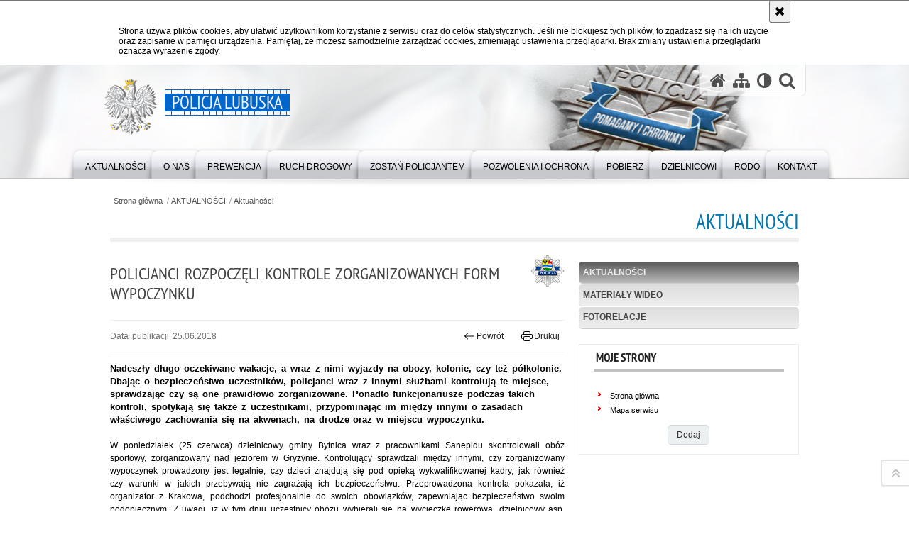

--- FILE ---
content_type: text/html; charset=UTF-8
request_url: https://lubuska.policja.gov.pl/go/serwis-informacyjny/aktualnosci/25866,Policjanci-rozpoczeli-kontrole-zorganizowanych-form-wypoczynku.html
body_size: 9158
content:
<!DOCTYPE html>
<html lang="pl">
  <head>
    <meta charset="UTF-8"/>
    <meta name="description" content="Policjanci rozpoczęli kontrole zorganizowanych form wypoczynku - Aktualności -  Nadeszły długo oczekiwane wakacje, a wraz z nimi wyjazdy na obozy, kolonie, czy też półkolonie. Dbając o bezpieczeństwo uczestników, policjanci wraz z innymi służbami kontrolują te miejsce, sprawdzając czy są one prawidłowo zorganizowane. Ponadto funkcjonariusze podczas takich kontroli, spotykają się także z uczestnikami, przypominając im między innymi o zasadach właściwego zachowania się na akwenach, na drodze oraz w miejscu wypoczynku."/>
    <meta name="keywords" content=""/>
    <meta name="robots" content="Index, Follow"/>
    <meta name="author" content="Policja Lubuska"/>
    <meta property="og:site_name" content="Policja Lubuska" />
    <meta property="og:title" content="Policjanci rozpoczęli kontrole zorganizowanych form wypoczynku" />
    <meta property="og:description" content="Nadeszły długo oczekiwane wakacje, a wraz z nimi wyjazdy na obozy, kolonie, czy też półkolonie. Dbając o bezpieczeństwo uczestników, policjanci wraz z innymi służbami kontrolują te miejsce, sprawdzając czy są one prawidłowo zorganizowane. Ponadto funkcjonariusze podczas takich kontroli, spotykają się także z uczestnikami, przypominając im między innymi o zasadach właściwego zachowania się na akwenach, na drodze oraz w miejscu wypoczynku." />
    <meta property="og:type" content="article" />
    <meta property="og:image" content="https://lubuska.policja.gov.pl/dokumenty/zalaczniki/135/oryginal/135-126456.jpg" />
    <meta name="viewport" content="width=device-width, initial-scale=1.0" />
            
    <title>Policjanci rozpoczęli kontrole zorganizowanych form wypoczynku - Aktualności -  Policja Lubuska</title> 
    <link rel="shortcut icon" href="https://lubuska.policja.gov.pl/favicon.ico" />
    
    <link href="/img/forum/forum.css" type="text/css" rel="stylesheet" />
    <link href="/webfonts/awesome-4.7/css/font-awesome.min.css" type="text/css" rel="stylesheet" />
    <link href="/script/baguetteBox/baguetteBox.min.css" type="text/css" rel="stylesheet" />
    <link href="/script/mootools/vlaCalendar/styles/vlaCal-v2.11.css" type="text/css" media="screen" rel="stylesheet" />
    <link href="/script/mootools/galeria/media2015.css" type="text/css" rel="stylesheet" />
    
    <link href="/dokumenty/szablony/dynamic/135/135-39182.css?1764300006" type="text/css" rel="stylesheet" />
    <link href="/script/video/video-js/stable/video-js.min.css" rel="stylesheet" type="text/css" />
	                            <script src="/script/video/video-js/stable/video.min.js"></script>
<script src="/script/video/video-js/stable/lang/pl.js"></script>
<script src="/script/lite-youtube/lite-youtube.js" type="module"></script>    
                            <script src="/script/mootools/scroll/scroll.js"></script>    
                <script src="/dokumenty/szablony/dynamic/135/135-11150.js?v=0.64"></script>
    <script>
		window.addEvent('domready', function() { 
      		Ellipsis({
          		class: '.media strong',
          		lines: 5
        	});
      		var mooDropMenu = new dropMenu($('navmenu'));
		});
	</script>
    
	    
    <!--[if lt IE 9]>
		<script  src="/script/html5/html5shiv.js"></script>
	<![endif]-->
    
    <style type="text/css">
      /* <![CDATA[ */
       	.nag_menu .nag_menu_list li ul {
			width: 340px;
		}
    /* ]]> */
    </style>    
    
  </head>
  <body class="bg">
    
    <div id="menu-scroll"></div>
    
    <!-- WCAG opcje -->
    <ul class="nav">
      <li><a href="#menu">Przejdź do menu głównego</a></li>
      <li><a href="#wtxt">Przejdź do treści</a></li>
      <li><a href="#search" id="szukaj-button-wai" aria-controls="search">Przejdź do wyszukiwarki</a></li>
      <li><a href="/go/mapa">Mapa strony</a></li>
    </ul>
    <!-- .WCAG opcje -->
  
    
    <div id="page">
      
      <!-- header -->
      <div id="header-wrapper">
        <header>
          <div class="inside">
            <h1 id="header-logo"><a href="/" title="Strona główna"><span></span><strong><span class="hide">Policjanci rozpoczęli kontrole zorganizowanych form wypoczynku - Aktualności - </span>Policja Lubuska</strong></a></h1>
            <!-- header opcje -->
            <div id="header-options">
              <ul>
                <li><a href="https://lubuska.policja.gov.pl" aria-label="Strona główna serwisu Policja Lubuska"><i class="fa fa-home"></i></a></li>
                <li><a href="/go/mapa" aria-label="Mapa serwisu"><i class="fa fa-sitemap"></i></a></li>
                <li><a href="/go/wai" aria-label="Wersja tekstowa"><i class="fa fa-adjust"></i></a></li>
                <li class="szukaj-buttton-init"><a href="#search" id="szukaj-button" aria-controls="search" aria-expanded="false"><i class="fa fa-search"></i><span class="sr-only">Otwórz wyszukiwarkę</span></a></li>
              </ul>
              
              <nav id="mobileMenu">
                <a href="#" id="mobileMenuBtn" role="button" aria-controls="menu" aria-expanded="false">
                  <span class="sr-only">Menu</span><i class="fa fa-reorder"></i>
                </a>
              </nav>
              
            </div>
            <!-- header opcje. -->
            
            <!-- search -->
            <div id="search" class="search" tabindex="-1" aria-activedescendant="search-header">
              <div class="search__row">
                <div class="search_col">
                  <h2 class="search__header">Wyszukiwarka</h2>
                  <button id="szukaj-button-close" class="search__delete_btn">
                    <i class="fa fa-times-circle-o"></i>
                    <span class="sr-only">Zamknij wyszukiwarkę</span>
                  </button>
                </div>
              </div>
              <div class="search__row">
                <div class="search_col">
                  <form action="/go/szukaj" method="post" class="search__form">
                    <div class="search__fieldset">
                      <label for="szukajg" class="sr-only">szukaj</label>
                      <input type="text" id="szukajg" class="search__input" name="szukaj" placeholder="wpisz szukaną frazę" value="" />
                      <button type="submit" class="search__btn">
                        <span class="sr-only">Szukaj</span><i class="fa fa-search"></i>
                      </button>
                    </div>
                    <div class="clear"></div>
                    <div>
                      <p><a href="/go/szukaj">Wyszukiwarka zaawansowana</a></p>
                    </div>
                  </form>
                  
                </div>
              </div>
            </div>
            <!-- search. -->
            
          </div>
          <!-- menu -->
          <nav id="menu" aria-label="Menu główne">
            <div class="inside">
              
<ul id="navmenu" class="mainmenu">
					<li><a href="/go/serwis-informacyjny" target="_top"><strong><span>AKTUALNOŚCI</span></strong></a>
        					<ul class="submenu">
							        <li><a href="/go/serwis-informacyjny/aktualnosci" target="_top">Aktualności </a>
        				</li>
			        <li><a href="/go/serwis-informacyjny/materialy-wideo" target="_top">Materiały wideo </a>
        				</li>
			        <li><a href="/go/serwis-informacyjny/fotorelacje" target="_top">Fotorelacje </a>
        				</li>
				</ul>		
				</li>
					<li><a href="/go/o-nas" target="_top"><strong><span>O nas</span></strong></a>
        					<ul class="submenu">
							        <li><a href="/go/o-nas/kierownictwo" target="_top">Kierownictwo </a>
        				</li>
			        <li><a href="/go/o-nas/struktura" target="_top">Struktura </a>
        				</li>
			        <li><a href="/go/o-nas/jednostki-policji-wojew" target="_top">Jednostki Policji województwa lubuskiego </a>
        				</li>
			        <li><a href="/go/o-nas/dzielnicowi" target="_top">Dzielnicowi </a>
        				</li>
			        <li><a href="/go/o-nas/prawa-czlowieka" target="_top">Prawa człowieka </a>
        				</li>
			        <li><a href="/go/o-nas/zadania-realizowane-z-budzetu" target="_top">Zadania realizowane z budżetu państwa lub z państwowych funduszy celowych </a>
        				</li>
			        <li><a href="/go/o-nas/projekty-wspolfinansowa" target="_top">Projekty współfinansowane przez UE </a>
        				</li>
			        <li><a href="/go/o-nas/system-zielonych-inwest" target="_top">System Zielonych Inwestycji (GIS – Green Investment Scheme) NFOŚiGW </a>
        				</li>
			        <li><a href="/go/o-nas/program-higieny-psychic" target="_top">Program Higieny Psychicznej Funkcjonariuszy </a>
        				</li>
			        <li><a href="/go/o-nas/kapelani-w-garnizonie-l" target="_top">Kapelani w garnizonie lubuskim </a>
        				</li>
			        <li><a href="http://hit.policja.gov.pl/hit/do-pobrania/181945,Biogram-Alojzego-Banacha-patrona-Komendy-Wojewodzkiej-Policji-w-Gorzowie-Wlkp.html" target="_top">Patron KWP w Gorzowie Wlkp. </a>
        				</li>
			        <li><a href="/go/o-nas/klub-honorowych-dawcow" target="_top">KLUB HONOROWYCH DAWCÓW KRWI PCK PRZY KWP W GORZOWIE WLKP. </a>
        				</li>
			        <li><a href="/go/o-nas/deklaracja-dostepnosci" target="_top">Deklaracja dostępności </a>
        				</li>
			        <li><a href="/go/o-nas/o-nas-tekst-latwy-do-cz" target="_top">O nas - Tekst łatwy do czytania (ETR) </a>
        				</li>
			        <li><a href="/go/o-nas/nowa-linia-wsparcia-psychologi" target="_top">Nowa linia wsparcia psychologicznego dla służb mundurowych </a>
        				</li>
				</ul>		
				</li>
					<li><a href="/go/prewencja" target="_top"><strong><span>Prewencja</span></strong></a>
        					<ul class="submenu">
							        <li><a href="http://lubuska.policja.gov.pl/go/mapa-zagrozen-bezpiecze/32166,KRAJOWA-MAPA-ZAGROZEN-BEZPIECZENSTWA.html?sid=f359c86f1bac3fb8ff00022e4778e56c" target="_top">KRAJOWA MAPA ZAGROŻEŃ BEZPIECZEŃSTWA </a>
        				</li>
			        <li><a href="http://policja.pl/pol/kgp/biuro-prewencji/moja-komenda/33012,Aplikacja-mobilna-quotMoja-Komendaquot.html" target="_top">APLIKACJA MOBILNA &quot;MOJA KOMENDA&quot; </a>
        				</li>
			        <li><a href="https://policja.pl/pol/dzialania-policji/przyszlosc-a-ty" target="_top">PRZYSZŁOŚĆ A TY </a>
        				</li>
			        <li><a href="/go/prewencja/przeciwdzialanie-handlo" target="_top">PRZECIWDZIAŁANIE HANDLOWI LUDŹMI </a>
        				</li>
			        <li><a href="/go/prewencja/narkotyki-co-powinienes" target="_top">NARKOTYKI. CO POWINIENEŚ WIEDZIEĆ? </a>
        				</li>
			        <li><a href="/go/prewencja/przeciwdzialanie-przemocy-domo" target="_top">PRZECIWDZIAŁANIE PRZEMOCY DOMOWEJ. PROCEDURA NIEBIESKIE KARTY </a>
        				</li>
			        <li><a href="/go/prewencja/cyberprzestepczosc-co-t" target="_top">CYBERPRZESTĘPCZOŚĆ-CO TO OZNACZA? </a>
        				</li>
			        <li><a href="/go/prewencja/dopalacze-zabieraja-zyc" target="_top">DOPALACZE-ZABIERAJĄ ŻYCIE </a>
        				</li>
			        <li><a href="/go/prewencja/dziecinstwo-nie-boli-ws" target="_top">DZIECIŃSTWO NIE BOLI - WSPÓLNA LUBUSKA SPRAWA </a>
        				</li>
			        <li><a href="/go/prewencja/informacje-dla-seni" target="_top">INFORMACJE DLA SENIORÓW </a>
        				</li>
			        <li><a href="/go/prewencja/oddzialy-o-profilu-mundurowym" target="_top">ODDZIAŁY O PROFILU MUNDUROWYM </a>
        				</li>
				</ul>		
				</li>
					<li><a href="/go/ruch-drogowy" target="_top"><strong><span>Ruch drogowy</span></strong></a>
        					<ul class="submenu">
							        <li><a href="/go/ruch-drogowy/lubuski-program-brd" target="_top">Lubuski program BRD </a>
        				</li>
			        <li><a href="/go/ruch-drogowy/analizy-brd" target="_top">Analizy BRD </a>
        				</li>
			        <li><a href="/go/ruch-drogowy/stop-agresji-drogowej" target="_top">Stop agresji drogowej </a>
        				</li>
			        <li><a href="/go/ruch-drogowy/pliki-do-pobrania" target="_top">Pliki do pobrania </a>
        				</li>
				</ul>		
				</li>
					<li><a href="/go/zostan-policjantem" target="_top"><strong><span>Zostań Policjantem</span></strong></a>
        					<ul class="submenu">
							        <li><a href="/go/zostan-policjantem/zostan-policjantem" target="_top">Zostań Policjantem </a>
        				</li>
			        <li><a href="/go/zostan-policjantem/dlaczego-warto-zostac-policjan" target="_top">Dlaczego warto zostać Policjantem </a>
        				</li>
			        <li><a href="/go/zostan-policjantem/kto-moze-pelnic-sluzbe-w-polic" target="_top">Kto może pełnić służbę w policji </a>
        				</li>
			        <li><a href="/go/zostan-policjantem/procedura-kwalifikacyjna" target="_top">Procedura kwalifikacyjna </a>
        				</li>
			        <li><a href="/go/zostan-policjantem/wymagane-dokumenty" target="_top">Wymagane Dokumenty </a>
        				</li>
			        <li><a href="/go/zostan-policjantem/test-sprawnosci-fizycznej" target="_top">Test sprawności fizycznej </a>
        				</li>
			        <li><a href="/go/zostan-policjantem/kon" target="_top">Kontakt </a>
        				</li>
			        <li><a href="/go/zostan-policjantem/terminy-przyjec-w-2025-roku" target="_top">Terminy przyjęć w 2025 roku </a>
        				</li>
			        <li><a href="/go/zostan-policjantem/sluzba-kontraktowa" target="_top">Służba kontraktowa </a>
        				</li>
			        <li><a href="https://praca.policja.pl/rdp/pytania-i-odpowiedzi/236665,Pytania-i-odpowiedzi.html" target="_top">Najczęściej zadawane pytania </a>
        				</li>
			        <li><a href="/go/zostan-policjantem/zostan-kontrterrorysta" target="_top">Zostań Kontrterrorystą </a>
        				</li>
			        <li><a href="/go/zostan-policjantem/ogloszenia-sluzba-w-pol" target="_top">Ogłoszenia - SŁUŻBA W POLICJI </a>
        				</li>
			        <li><a href="/go/zostan-policjantem/listy-rankingowe" target="_top">Listy rankingowe </a>
        				</li>
				</ul>		
				</li>
					<li><a href="/go/pozwolenia-i-ochrona" target="_top"><strong><span>Pozwolenia i ochrona</span></strong></a>
        					<ul class="submenu">
							        <li><a href="/go/pozwolenia-i-ochrona/pozwolenie-na-bron" target="_top">Pozwolenie na broń </a>
        				</li>
			        <li><a href="/go/pozwolenia-i-ochrona/egzamin" target="_top">Egzamin </a>
        				</li>
			        <li><a href="/go/pozwolenia-i-ochrona/licencja-detektywa-uslu" target="_top">Licencja detektywa - usługi detektywistyczne </a>
        				</li>
			        <li><a href="/go/pozwolenia-i-ochrona/ochrona" target="_top">Ochrona </a>
        				</li>
			        <li><a href="/go/pozwolenia-i-ochrona/wykaz-lekarzy-i-psychol" target="_top">Wykaz lekarzy i psychologów </a>
        				</li>
			        <li><a href="/go/pozwolenia-i-ochrona/dzialanosc-gosp-w-zakre" target="_top">Działaność gosp. w zakresie ochrony osób i mienia </a>
        				</li>
			        <li><a href="/go/pozwolenia-i-ochrona/oplaty-skarbowe" target="_top">Opłaty skarbowe </a>
        				</li>
			        <li><a href="/go/pozwolenia-i-ochrona/pliki-do-pobrania" target="_top">Pliki do pobrania </a>
        				</li>
			        <li><a href="/go/pozwolenia-i-ochrona/wazne-informacje" target="_top">Ważne informacje </a>
        				</li>
				</ul>		
				</li>
					<li><a href="/go/do-pobrania" target="_top"><strong><span>Pobierz</span></strong></a>
        				</li>
					<li><a href="/go/dzielnicowi" target="_top"><strong><span>DZIELNICOWI</span></strong></a>
        				</li>
					<li><a href="/go/rodo" target="_top"><strong><span>RODO</span></strong></a>
        				</li>
					<li><a href="/go/kontakt" target="_top"><strong><span>Kontakt</span></strong></a>
        					<ul class="submenu">
							        <li><a href="/go/kontakt/rzecznik-prasowy" target="_top">Rzecznik prasowy </a>
        				</li>
			        <li><a href="/go/kontakt/oficerowie-prasowi-kmpkpp" target="_top">Oficerowie prasowi KMP/KPP </a>
        				</li>
			        <li><a href="/go/kontakt/inspektor-och" target="_top">Inspektor Ochrony Danych </a>
        				</li>
			        <li><a href="/go/kontakt/skargi-i-wnioski" target="_top">Skargi i wnioski </a>
        				</li>
			        <li><a href="https://lubuska.bip.policja.gov.pl/KWG/petycje/21485,Skladanie-petycji.html" target="_top">Petycje </a>
        				</li>
			        <li><a href="/go/kontakt/elektroniczna-skrzynka" target="_top">Elektroniczna skrzynka podawcza </a>
        				</li>
			        <li><a href="http://lubuska.bip.policja.gov.pl/KWG/obsluga-osob-uprawnion/19613,Obsluga-osob-uprawnionych-tlumacz-jezyka-migowego.html" target="_top">Obsługa osób uprawnionych - tłumacz języka migowego </a>
        				</li>
			        <li><a href="/go/kontakt/-httpslubuskapolicjagovp" target="_top">Pełnomocnik Komendanta Wojewódzkiego Policji w Gorzowie Wlkp. ds. współpracy z Fundacją Pomocy Wdowom i Sierotom po Poległych Policjantach </a>
        				</li>
				</ul>		
				</li>
	</ul>            </div>
          </nav>
          <!-- menu. -->
        </header>
      </div>
      <div class="clear"></div>
      <!--  header. -->
      
      <!--  content  -->
<div id="content">
  
  <div id="sciezka-navi"><ul id="sciezka-naviUl">
<li><a href="/go/">Strona główna</a></li>

  <li><span></span><a href="/go/serwis-informacyjny">AKTUALNOŚCI</a></li>

  <li><span></span><a href="/go/serwis-informacyjny/aktualnosci">Aktualności</a></li>

</ul> </div>
  <div class="naglowekBig">
  <h2>Aktualności</h2> 
  <div id="text-size">
    <p>Rozmiar czcionki</p>
    <div class="button"><a href="#" title="Czcionka normalna" class="a tips" id="resize12"><span></span>czcionka normalna</a></div>
    <div class="button"><a href="#" title="Czcionka średnia" class="aa tips" id="resize14"><span></span>czcionka średnia</a></div>
    <div class="button"><a href="#" title="Czcionka duża" class="aaa tips" id="resize16"><span></span>czcionka duża</a></div>
  </div>
</div>
  
  <!--  content-right  -->
  <div class="subRight">
    <a title="treść strony" id="wtxt"></a>
    <!--  box  -->
    <div class="box">
      





<div class="right ikonka"><img src="/dokumenty/ikonki/222.png" alt="KPP Krosno Odrzańskie" aria-hidden="true" /></div>

<article class="txt">
  <div class="head">
    <h2>Policjanci rozpoczęli kontrole zorganizowanych form wypoczynku</h2>    <div id="drukuj">
      <span class="data">Data publikacji  25.06.2018</span>
      <div class="button"><a href="javascript:history.go(-1)" title="Powrót" class="wstecz"><span></span>Powrót</a></div>
      <div class="button"><a href="javascript:winopen('/go/serwis-informacyjny/aktualnosci/25866,Policjanci-rozpoczeli-kontrole-zorganizowanych-form-wypoczynku.print',700,600)" title="Drukuj" class="drukuj"><span></span>Drukuj</a></div>
    </div>
    <p class="intro"><strong>Nadeszły długo oczekiwane wakacje, a wraz z nimi wyjazdy na obozy, kolonie, czy też półkolonie. Dbając o bezpieczeństwo uczestników, policjanci wraz z innymi służbami kontrolują te miejsce, sprawdzając czy są one prawidłowo zorganizowane. Ponadto funkcjonariusze podczas takich kontroli, spotykają się  także z uczestnikami, przypominając im między innymi o zasadach właściwego zachowania się na akwenach, na drodze oraz w miejscu wypoczynku.</strong></p>  </div> 
  <p style="margin-top: 0.49cm; margin-bottom: 0.49cm; line-height: 150%; text-align: justify;">W poniedziałek (25 czerwca) dzielnicowy gminy Bytnica wraz z pracownikami Sanepidu skontrolowali obóz sportowy, zorganizowany nad jeziorem w Gryżynie. Kontrolujący sprawdzali między innymi, czy zorganizowany wypoczynek prowadzony jest legalnie, czy dzieci znajdują się pod opieką wykwalifikowanej kadry, jak również czy warunki w jakich przebywają nie zagrażają ich bezpieczeństwu. Przeprowadzona kontrola pokazała, iż organizator z Krakowa, podchodzi profesjonalnie do swoich obowiązków, zapewniając bezpieczeństwo swoim podopiecznym. Z uwagi, iż w tym dniu uczestnicy obozu wybierali się na wycieczkę rowerową, dzielnicowy asp. Piotr Stetner przed wyjazdem przypomniał im przepisy związane z bezpiecznym poruszaniem się po drogach, a także obowiązkowym wyposażeniem rowerów. Ponadto w ramach programu „Kręci mnie bezpieczeństwo nad wodą” omówił zasady właściwego zachowania na akwenach, a także w miejscu wypoczynku. Na zakończenie policjant przekazał na ręce wychowawcy ulotki propagujące bezpieczne zachowania podczas wakacji, w szczególności nad wodą. Tego typu spotkania oraz kontrole będą kontynuowane do końca wakacji.</p>

<p style="margin-bottom: 0cm; line-height: 150%">asp.szt. Justyna Kulka</p>

<p style="margin-bottom: 0cm; line-height: 150%">Komenda Powiatowa Policji w Krośnie Odrzańskim</p>
      <div class="zdjecia">
  <ul>
    
        
        <li>
      <figure>
        <div class="crop">
          <a href="/dokumenty/zalaczniki/135/135-126456.jpg" title="" class="ceraBox" rel="gallery"><img src="/dokumenty/zalaczniki/135/mini/135-126456_m.jpg" alt="" /></a>
        </div>
        <figcaption> </figcaption>
      </figure>
    </li>
            
        <li>
      <figure>
        <div class="crop">
          <a href="/dokumenty/zalaczniki/135/135-126457.jpg" title="" class="ceraBox" rel="gallery"><img src="/dokumenty/zalaczniki/135/mini/135-126457_m.jpg" alt="" /></a>
        </div>
        <figcaption> </figcaption>
      </figure>
    </li>
            
        <li>
      <figure>
        <div class="crop">
          <a href="/dokumenty/zalaczniki/135/135-126458.jpg" title="" class="ceraBox" rel="gallery"><img src="/dokumenty/zalaczniki/135/mini/135-126458_m.jpg" alt="" /></a>
        </div>
        <figcaption> </figcaption>
      </figure>
    </li>
            
        <li>
      <figure>
        <div class="crop">
          <a href="/dokumenty/zalaczniki/135/135-126459.jpg" title="" class="ceraBox" rel="gallery"><img src="/dokumenty/zalaczniki/135/mini/135-126459_m.jpg" alt="" /></a>
        </div>
        <figcaption> </figcaption>
      </figure>
    </li>
            
        <li>
      <figure>
        <div class="crop">
          <a href="/dokumenty/zalaczniki/135/135-126460.jpg" title="" class="ceraBox" rel="gallery"><img src="/dokumenty/zalaczniki/135/mini/135-126460_m.jpg" alt="" /></a>
        </div>
        <figcaption> </figcaption>
      </figure>
    </li>
            
        <li>
      <figure>
        <div class="crop">
          <a href="/dokumenty/zalaczniki/135/135-126461.png" title="" class="ceraBox" rel="gallery"><img src="/dokumenty/zalaczniki/135/mini/135-126461_m.png" alt="" /></a>
        </div>
        <figcaption> </figcaption>
      </figure>
    </li>
            
   </ul>
   <div class="clear"></div>
</div>
      <section class="pad_y10"></section>
  <div class="clear"></div>
</article>

<aside id="opcje-strony">
  
  <div class="ocena">
	<script src="/script/mootools/rating/ratings.js"></script>
	<script>
		window.addEvent('domready', function() {
			var rating = new RabidRatings({url:'/go/ocen/25866t1,dok.html'});
		});
	</script>
	<div id="rabidRating-25866-5_5" class="rabidRating">
		<div class="wrapper"><span class="ratingFill" style="width:100%;"><span class="ratingStars"> </span></span></div>
		<div id="rabidRating-25866-description" class="ratingText" aria-hidden="true">Ocena: 5/5 (1)</div>
	</div>
</div>
  
  <div class="social-share">
    <ul>
      <li>
        <a href="https://www.facebook.com/sharer/sharer.php?u=https://lubuska.policja.gov.pl/go/serwis-informacyjny/aktualnosci/25866,Policjanci-rozpoczeli-kontrole-zorganizowanych-form-wypoczynku.html"
        	type="button"
        	role="button"
        	class="facebook" 
        	aria-hidden="true" 
        	tabindex="-1" 	
        	aria-label="Facebook">
          	<svg role="img" viewBox="0 0 24 24" xmlns="http://www.w3.org/2000/svg"><path d="M24 12.073c0-6.627-5.373-12-12-12s-12 5.373-12 12c0 5.99 4.388 10.954 10.125 11.854v-8.385H7.078v-3.47h3.047V9.43c0-3.007 1.792-4.669 4.533-4.669 1.312 0 2.686.235 2.686.235v2.953H15.83c-1.491 0-1.956.925-1.956 1.874v2.25h3.328l-.532 3.47h-2.796v8.385C19.612 23.027 24 18.062 24 12.073z"/></svg>
              Udostępnij
        </a>
      </li>
      <li>
        <a href="https://twitter.com/intent/tweet?text=Policjanci rozpoczęli kontrole zorganizowanych form wypoczynku&amp;url=https://lubuska.policja.gov.pl/go/serwis-informacyjny/aktualnosci/25866,Policjanci-rozpoczeli-kontrole-zorganizowanych-form-wypoczynku.html" 
        	type="button"
        	role="button"        
        	class="twitter" 
        	aria-hidden="true" tabindex="-1" 
        	aria-label="Twitter">
          	<svg role="img" viewBox="0 0 24 24" xmlns="http://www.w3.org/2000/svg"><path d="m.058.768 9.266 12.39L0 23.231h2.099l8.163-8.819 6.596 8.82H24l-9.788-13.087 8.68-9.377h-2.1l-7.517 8.123L7.2.768zm3.087 1.546h3.28l14.488 19.371h-3.28z"/></svg>
              Tweet
        </a>
      </li>
    </ul>
  </div>
  
      <div class="tagi"></div>
    
    <div class="buttony"> </div>
  <!--  -->
</aside>


      <!---->
      
      <div class="clear"></div>
    </div>
    <!--  box.  -->
    
  </div>
  <!--  content-right.  --> 
  
  <!--  content-left  -->
  <nav id="mobileDodatkowe">
    <a href="#" id="mobileDodatkoweBtn" class="button" role="button" aria-controls="mobileDodatkoweContent" aria-expanded="false">↓ Pokaż informacje dodatkowe ↓</a>  </nav>
  <aside class="subLeft" id="mobileDodatkoweContent">
    

<nav id="meni2">
  <h2>Nawigacja</h2>
  <ul>
    			<li class=""><a href="/go/serwis-informacyjny/aktualnosci" target="_top" class="check">Aktualności</a>
		</li>
			<li class=""><a href="/go/serwis-informacyjny/materialy-wideo" target="_top" class="">Materiały wideo</a>
		</li>
			<li class=""><a href="/go/serwis-informacyjny/fotorelacje" target="_top" class="">Fotorelacje</a>
		</li>
	  </ul>
</nav>        <!-- moje skroty -->
<div class="box_spec1">
	<div class="naglowek"><h2>Moje strony</h2></div>
	<div id="moje-strony">
		<ul>
		<li><a href="/">Strona główna</a></li>
		<li><a href="/go/mapa">Mapa serwisu</a></li>
		
		</ul>
		<form method="post" action="">
		<input type="hidden" name="skroty" value="1"/>
		<input type="submit" name="dodajskrot" value="Dodaj"/>
		</form>
	</div>
</div>
<!-- moje skroty. --> 
    
    
    <div class="clear"></div>
  </aside>
  <!--  content-left.  -->
  

  <div class="clear"></div>
  
</div>
<!--  content. -->      
      <!-- footer -->
      <footer>
        <div id="footer-top">
          <div class="footer-content">
            <!-- footmap  -->
            <div id="fsitemap">
              <h2>Mapa serwisu</h2>
              <nav id="fsitemap-map">
                

<ul>
			<li class=""><a href="/go/serwis-informacyjny" target="_top" class="check">AKTUALNOŚCI</a>
					<ul>
			<li class=""><a href="/go/serwis-informacyjny/aktualnosci" target="_top" class="check">Aktualności</a>
		</li>
			<li class=""><a href="/go/serwis-informacyjny/materialy-wideo" target="_top" class="">Materiały wideo</a>
		</li>
			<li class=""><a href="/go/serwis-informacyjny/fotorelacje" target="_top" class="">Fotorelacje</a>
		</li>
	</ul>		
		</li>
			<li class=""><a href="/go/o-nas" target="_top" class="">O nas</a>
					<ul>
			<li class=""><a href="/go/o-nas/kierownictwo" target="_top" class="">Kierownictwo</a>
		</li>
			<li class=""><a href="/go/o-nas/struktura" target="_top" class="">Struktura</a>
		</li>
			<li class=""><a href="/go/o-nas/jednostki-policji-wojew" target="_top" class="">Jednostki Policji województwa lubuskiego</a>
		</li>
			<li class=""><a href="/go/o-nas/dzielnicowi" target="_top" class="">Dzielnicowi</a>
		</li>
			<li class=""><a href="/go/o-nas/prawa-czlowieka" target="_top" class="">Prawa człowieka</a>
		</li>
			<li class=""><a href="/go/o-nas/zadania-realizowane-z-budzetu" target="_top" class="">Zadania realizowane z budżetu państwa lub z państwowych funduszy celowych</a>
		</li>
			<li class=""><a href="/go/o-nas/projekty-wspolfinansowa" target="_top" class="">Projekty współfinansowane przez UE</a>
		</li>
			<li class=""><a href="/go/o-nas/system-zielonych-inwest" target="_top" class="">System Zielonych Inwestycji (GIS – Green Investment Scheme) NFOŚiGW</a>
		</li>
			<li class=""><a href="/go/o-nas/program-higieny-psychic" target="_top" class="">Program Higieny Psychicznej Funkcjonariuszy</a>
		</li>
			<li class=""><a href="/go/o-nas/kapelani-w-garnizonie-l" target="_top" class="">Kapelani w garnizonie lubuskim</a>
		</li>
			<li class=""><a href="http://hit.policja.gov.pl/hit/do-pobrania/181945,Biogram-Alojzego-Banacha-patrona-Komendy-Wojewodzkiej-Policji-w-Gorzowie-Wlkp.html" target="_top" class="">Patron KWP w Gorzowie Wlkp.</a>
		</li>
			<li class=""><a href="/go/o-nas/klub-honorowych-dawcow" target="_top" class="">KLUB HONOROWYCH DAWCÓW KRWI PCK PRZY KWP W GORZOWIE WLKP.</a>
		</li>
			<li class=""><a href="/go/o-nas/deklaracja-dostepnosci" target="_top" class="">Deklaracja dostępności</a>
		</li>
			<li class=""><a href="/go/o-nas/o-nas-tekst-latwy-do-cz" target="_top" class="">O nas - Tekst łatwy do czytania (ETR)</a>
		</li>
			<li class=""><a href="/go/o-nas/nowa-linia-wsparcia-psychologi" target="_top" class="">Nowa linia wsparcia psychologicznego dla służb mundurowych</a>
		</li>
	</ul>		
		</li>
			<li class=""><a href="/go/prewencja" target="_top" class="">Prewencja</a>
					<ul>
			<li class=""><a href="http://lubuska.policja.gov.pl/go/mapa-zagrozen-bezpiecze/32166,KRAJOWA-MAPA-ZAGROZEN-BEZPIECZENSTWA.html?sid=f359c86f1bac3fb8ff00022e4778e56c" target="_top" class="">KRAJOWA MAPA ZAGROŻEŃ BEZPIECZEŃSTWA</a>
		</li>
			<li class=""><a href="http://policja.pl/pol/kgp/biuro-prewencji/moja-komenda/33012,Aplikacja-mobilna-quotMoja-Komendaquot.html" target="_top" class="">APLIKACJA MOBILNA &quot;MOJA KOMENDA&quot;</a>
		</li>
			<li class=""><a href="https://policja.pl/pol/dzialania-policji/przyszlosc-a-ty" target="_top" class="">PRZYSZŁOŚĆ A TY</a>
		</li>
			<li class=""><a href="/go/prewencja/przeciwdzialanie-handlo" target="_top" class="">PRZECIWDZIAŁANIE HANDLOWI LUDŹMI</a>
		</li>
			<li class=""><a href="/go/prewencja/narkotyki-co-powinienes" target="_top" class="">NARKOTYKI. CO POWINIENEŚ WIEDZIEĆ?</a>
		</li>
			<li class=""><a href="/go/prewencja/przeciwdzialanie-przemocy-domo" target="_top" class="">PRZECIWDZIAŁANIE PRZEMOCY DOMOWEJ. PROCEDURA NIEBIESKIE KARTY</a>
		</li>
			<li class=""><a href="/go/prewencja/cyberprzestepczosc-co-t" target="_top" class="">CYBERPRZESTĘPCZOŚĆ-CO TO OZNACZA?</a>
		</li>
			<li class=""><a href="/go/prewencja/dopalacze-zabieraja-zyc" target="_top" class="">DOPALACZE-ZABIERAJĄ ŻYCIE</a>
		</li>
			<li class=""><a href="/go/prewencja/dziecinstwo-nie-boli-ws" target="_top" class="">DZIECIŃSTWO NIE BOLI - WSPÓLNA LUBUSKA SPRAWA</a>
		</li>
			<li class=""><a href="/go/prewencja/informacje-dla-seni" target="_top" class="">INFORMACJE DLA SENIORÓW</a>
		</li>
			<li class=""><a href="/go/prewencja/oddzialy-o-profilu-mundurowym" target="_top" class="">ODDZIAŁY O PROFILU MUNDUROWYM</a>
		</li>
	</ul>		
		</li>
			<li class=""><a href="/go/ruch-drogowy" target="_top" class="">Ruch drogowy</a>
					<ul>
			<li class=""><a href="/go/ruch-drogowy/lubuski-program-brd" target="_top" class="">Lubuski program BRD</a>
		</li>
			<li class=""><a href="/go/ruch-drogowy/analizy-brd" target="_top" class="">Analizy BRD</a>
		</li>
			<li class=""><a href="/go/ruch-drogowy/stop-agresji-drogowej" target="_top" class="">Stop agresji drogowej</a>
		</li>
			<li class=""><a href="/go/ruch-drogowy/pliki-do-pobrania" target="_top" class="">Pliki do pobrania</a>
		</li>
	</ul>		
		</li>
			<li class=""><a href="/go/zostan-policjantem" target="_top" class="">Zostań Policjantem</a>
					<ul>
			<li class=""><a href="/go/zostan-policjantem/zostan-policjantem" target="_top" class="">Zostań Policjantem</a>
		</li>
			<li class=""><a href="/go/zostan-policjantem/dlaczego-warto-zostac-policjan" target="_top" class="">Dlaczego warto zostać Policjantem</a>
		</li>
			<li class=""><a href="/go/zostan-policjantem/kto-moze-pelnic-sluzbe-w-polic" target="_top" class="">Kto może pełnić służbę w policji</a>
		</li>
			<li class=""><a href="/go/zostan-policjantem/procedura-kwalifikacyjna" target="_top" class="">Procedura kwalifikacyjna</a>
		</li>
			<li class=""><a href="/go/zostan-policjantem/wymagane-dokumenty" target="_top" class="">Wymagane Dokumenty</a>
		</li>
			<li class=""><a href="/go/zostan-policjantem/test-sprawnosci-fizycznej" target="_top" class="">Test sprawności fizycznej</a>
		</li>
			<li class=""><a href="/go/zostan-policjantem/kon" target="_top" class="">Kontakt</a>
		</li>
			<li class=""><a href="/go/zostan-policjantem/terminy-przyjec-w-2025-roku" target="_top" class="">Terminy przyjęć w 2025 roku</a>
		</li>
			<li class=""><a href="/go/zostan-policjantem/sluzba-kontraktowa" target="_top" class="">Służba kontraktowa</a>
		</li>
			<li class=""><a href="https://praca.policja.pl/rdp/pytania-i-odpowiedzi/236665,Pytania-i-odpowiedzi.html" target="_top" class="">Najczęściej zadawane pytania</a>
		</li>
			<li class=""><a href="/go/zostan-policjantem/zostan-kontrterrorysta" target="_top" class="">Zostań Kontrterrorystą</a>
		</li>
			<li class=""><a href="/go/zostan-policjantem/ogloszenia-sluzba-w-pol" target="_top" class="">Ogłoszenia - SŁUŻBA W POLICJI</a>
		</li>
			<li class=""><a href="/go/zostan-policjantem/listy-rankingowe" target="_top" class="">Listy rankingowe</a>
		</li>
	</ul>		
		</li>
			<li class=""><a href="/go/pozwolenia-i-ochrona" target="_top" class="">Pozwolenia i ochrona</a>
					<ul>
			<li class=""><a href="/go/pozwolenia-i-ochrona/pozwolenie-na-bron" target="_top" class="">Pozwolenie na broń</a>
		</li>
			<li class=""><a href="/go/pozwolenia-i-ochrona/egzamin" target="_top" class="">Egzamin</a>
		</li>
			<li class=""><a href="/go/pozwolenia-i-ochrona/licencja-detektywa-uslu" target="_top" class="">Licencja detektywa - usługi detektywistyczne</a>
		</li>
			<li class=""><a href="/go/pozwolenia-i-ochrona/ochrona" target="_top" class="">Ochrona</a>
		</li>
			<li class=""><a href="/go/pozwolenia-i-ochrona/wykaz-lekarzy-i-psychol" target="_top" class="">Wykaz lekarzy i psychologów</a>
		</li>
			<li class=""><a href="/go/pozwolenia-i-ochrona/dzialanosc-gosp-w-zakre" target="_top" class="">Działaność gosp. w zakresie ochrony osób i mienia</a>
		</li>
			<li class=""><a href="/go/pozwolenia-i-ochrona/oplaty-skarbowe" target="_top" class="">Opłaty skarbowe</a>
		</li>
			<li class=""><a href="/go/pozwolenia-i-ochrona/pliki-do-pobrania" target="_top" class="">Pliki do pobrania</a>
		</li>
			<li class=""><a href="/go/pozwolenia-i-ochrona/wazne-informacje" target="_top" class="">Ważne informacje</a>
		</li>
	</ul>		
		</li>
			<li class=""><a href="/go/do-pobrania" target="_top" class="">Pobierz</a>
		</li>
			<li class=""><a href="/go/dzielnicowi" target="_top" class="">DZIELNICOWI</a>
		</li>
			<li class=""><a href="/go/rodo" target="_top" class="">RODO</a>
		</li>
			<li class=""><a href="/go/kontakt" target="_top" class="">Kontakt</a>
					<ul>
			<li class=""><a href="/go/kontakt/rzecznik-prasowy" target="_top" class="">Rzecznik prasowy</a>
		</li>
			<li class=""><a href="/go/kontakt/oficerowie-prasowi-kmpkpp" target="_top" class="">Oficerowie prasowi KMP/KPP</a>
		</li>
			<li class=""><a href="/go/kontakt/inspektor-och" target="_top" class="">Inspektor Ochrony Danych</a>
		</li>
			<li class=""><a href="/go/kontakt/skargi-i-wnioski" target="_top" class="">Skargi i wnioski</a>
		</li>
			<li class=""><a href="https://lubuska.bip.policja.gov.pl/KWG/petycje/21485,Skladanie-petycji.html" target="_top" class="">Petycje</a>
		</li>
			<li class=""><a href="/go/kontakt/elektroniczna-skrzynka" target="_top" class="">Elektroniczna skrzynka podawcza</a>
		</li>
			<li class=""><a href="http://lubuska.bip.policja.gov.pl/KWG/obsluga-osob-uprawnion/19613,Obsluga-osob-uprawnionych-tlumacz-jezyka-migowego.html" target="_top" class="">Obsługa osób uprawnionych - tłumacz języka migowego</a>
		</li>
			<li class=""><a href="/go/kontakt/-httpslubuskapolicjagovp" target="_top" class="">Pełnomocnik Komendanta Wojewódzkiego Policji w Gorzowie Wlkp. ds. współpracy z Fundacją Pomocy Wdowom i Sierotom po Poległych Policjantach</a>
		</li>
	</ul>		
		</li>
	</ul>              </nav>
            </div>
            <!-- footmap  .-->
          </div>
        </div>
        <div id="footer-bottom">
          <div class="footer-content">
            <ul>
              <li style="widdh:140px;">
                <h2>Policja online</h2>
                <ul id="social">
                  <li><a href="/go/rss" class="rss" title="RSS">Kanał RSS</a></li>
                  <li><a href="https://www.youtube.com/user/Policjalubuska" target="_blank" title="Odwiedź nas na YouTube" class="yt">Odwiedź nas na YouTube</a></li>
                  <li><a href="https://www.facebook.com/Lubuska-Policja-932780503457957/" target="_blank" title="Odwiedź nas na Facebook" class="fb">Odwiedź nas na Facebook</a></li>
                  <li><a href="https://twitter.com/lubuska_policja" target="_blank" title="Odwiedź nas na Twitter" class="tw">Odwiedź nas na Twitter</a></li>
                </ul>
              </li>
              <li style="widdh:190px;">
                <h2>Biuletyn Informacji Publicznej</h2>
                <span class="bip"></span>
                <a href="https://lubuska.bip.policja.gov.pl" target="_blank" title="Biuletyn Informacji Publicznej">BIP Policja Lubuska</a>
              </li>
              <li>
                <h2>Redakcja serwisu</h2>
                <a href="/go/kontakt/rzecznik-prasowy">Kontakt z redakcją</a>
                <!-- Deklaracja dostępności -->
                <h2 style="margin-top:1rem">Dostępność</h2>
                <a href="https://lubuska.policja.gov.pl/go/wolnytekst/54739,Deklaracja-Dostepnosci.html">Deklaracja dostępności</a>
                <!-- .Deklaracja dostępności -->
              </li>
              <li>
                <h2>Nota prawna</h2>
                Chcesz wykorzystać materiał<br/>z serwisu Policja Lubuska.<br/>
                <a href="https://policja.pl/pol/wolnytekst/46616,dok.html">Zapoznaj się z zasadami</a><br/>
                <a href="https://policja.pl/pol/wolnytekst/59485,dok.html">Polityka prywatności</a>
              </li>
              <li>
                <h2>Inne wersje portalu</h2>
                <a href="/go/wai">wersja tekstowa</a><br />
              </li>
            </ul>
            <div class="clear"></div>
          </div>
        </div>
      </footer>
      <!-- footer .-->
     
    </div>
    
    <!-- GoToTop  -->
  	<div id="back-to-top"><a href="#page"><span></span><span class="sr-only">Powrót na górę strony</span></a></div>
  	<!-- GoToTop  .-->
    
    <div class="social-fbar">
      <ul>
        <li>
          <a href="https://www.facebook.com/Lubuska-Policja-932780503457957" class="facebook tips" aria-hidden="true" tabindex="-1" title="Facebook">
            <svg aria-hidden="true" focusable="false" xmlns="http://www.w3.org/2000/svg" viewBox="0 0 24 24" width="24" height="24"><title>Facebook</title><path d="M24 12.073c0-6.627-5.373-12-12-12s-12 5.373-12 12c0 5.99 4.388 10.954 10.125 11.854v-8.385H7.078v-3.47h3.047V9.43c0-3.007 1.792-4.669 4.533-4.669 1.312 0 2.686.235 2.686.235v2.953H15.83c-1.491 0-1.956.925-1.956 1.874v2.25h3.328l-.532 3.47h-2.796v8.385C19.612 23.027 24 18.062 24 12.073z"/></svg>          </a>
        </li>
        <li>
          <a href="https://twitter.com/lubuska_policja" class="twitter tips" aria-hidden="true" tabindex="-1" title="Twitter">
            <svg aria-hidden="true" focusable="false" xmlns="http://www.w3.org/2000/svg" viewBox="0 0 24 24" width="24" height="24"><title>Twitter</title>
  <path d="m.058.768 9.266 12.39L0 23.231h2.099l8.163-8.819 6.596 8.82H24l-9.788-13.087 8.68-9.377h-2.1l-7.517 8.123L7.2.768zm3.087 1.546h3.28l14.488 19.371h-3.28z"/>
</svg>          </a>
        </li>
        <li>
          <a href="https://www.youtube.com/user/Policjalubuska" class="youtube tips" aria-hidden="true" tabindex="-1" title="YouTube">
            <svg aria-hidden="true" focusable="false" xmlns="http://www.w3.org/2000/svg" viewBox="0 0 24 24" width="24" height="24"><title>YouTube</title><path d="M23.498 6.186a3.016 3.016 0 0 0-2.122-2.136C19.505 3.545 12 3.545 12 3.545s-7.505 0-9.377.505A3.017 3.017 0 0 0 .502 6.186C0 8.07 0 12 0 12s0 3.93.502 5.814a3.016 3.016 0 0 0 2.122 2.136c1.871.505 9.376.505 9.376.505s7.505 0 9.377-.505a3.015 3.015 0 0 0 2.122-2.136C24 15.93 24 12 24 12s0-3.93-.502-5.814zM9.545 15.568V8.432L15.818 12l-6.273 3.568z"/></svg>          </a>
        </li>
      </ul>
    </div>
    
    
  </body>
</html><!-- 0.036394 / WebAdministrator (26.11.2025 15:45) //--><!-- GZIP Buffer //-->